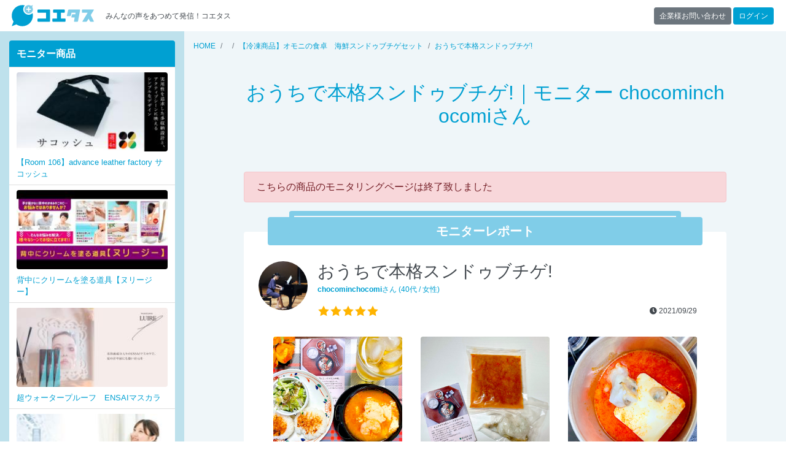

--- FILE ---
content_type: text/html; charset=UTF-8
request_url: https://coetas.jp/fp/d1b/voice/_5791952
body_size: 11406
content:
<!DOCTYPE html>
<html lang="ja">
<head>
<meta charset="UTF-8">
<meta name="viewport" content="width=device-width, initial-scale=1, shrink-to-fit=no">
<title>おうちで本格スンドゥブチゲ!｜プロモーションページ【提供コエタス】</title>
<!-- Global site tag (gtag.js) - Google Analytics -->
<script async src="https://www.googletagmanager.com/gtag/js?id=UA-135031253-1"></script>
<script>window.dataLayer=window.dataLayer||[];function gtag(){dataLayer.push(arguments);}gtag('js',new Date());gtag('config','UA-135031253-1');</script>
<meta name="author" content="株式会社リジョイスパートナーズ">
<link rel="icon" type="image/x-icon" href="/user_data/packages/custom/img/favicon.ico">
<link rel="apple-touch-icon" sizes="180x180" href="/user_data/packages/custom/img/apple-touch-icon-180x180.png">
<link rel="stylesheet" type="text/css" href="/user_data/packages/custom/css/fontawesome/css/all.min.css">
<link rel="stylesheet" type="text/css" href="/user_data/packages/custom/css/common.css">
<link rel="stylesheet" type="text/css" href="/user_data/packages/custom/css/styles.css">
<link rel="alternate" type="application/rss+xml" title="RSS" href="https://coetas.jp/rss/">
<script src="/js/eccube.js"></script>
<script src="/user_data/packages/custom/js/bootstrap.bundle.min.js"></script>
<script src="/user_data/packages/custom/js/functions.js"></script>
<script type="text/javascript">/*<![CDATA[*/

$(document).on("hidden.bs.modal",".modal",function(){var h=location.href,u=(h.match(/game/))?h.replace(/\?.*$/,""):h;location.href=u});
/*]]>*/</script>
<link rel="canonical" href="https://coetas.jp/fp/d1b/voice/5791952"><script src="https://www.cross-a.net/act/afrolp.js"></script>
<script data-ad-client="ca-pub-8852951385856936" async src="https://pagead2.googlesyndication.com/pagead/js/adsbygoogle.js"></script>
</head>
<body class="LC_Page_Products_Detail" itemscope itemtype="http://schema.org/WebPage"><div id="site" class="site"><header id="intro" class="navbar navbar-expand-md sticky-top" role="banner"><a href="https://coetas.jp/" class="navbar-brand">【商品モニター募集中】みんなの声をあつめて発信!コエタス</a><span class="navbar-text mr-auto">みんなの声をあつめて発信！コエタス</span><div><a href="/contact/company.php" class="btn btn-sm btn-secondary">企業様お問い合わせ</a>&nbsp;<a href="/mypage/" class="btn btn-sm btn-primary mr-1">ログイン</a></div><div id="global" class="drawer drawer-right"><div class="block block-login"><p><a href="/mypage/" class="btn btn-block btn-light"><i class="fas fa-sign-in-alt"></i>&nbsp;ログイン</a></p><p><a href="/abouts/" class="banner banner-1"><img src="/user_data/packages/custom/img/block/bn_guide.png" alt="ご利用ガイド"></a></p><p><a href="/review/" class="banner banner-2"><img src="/user_data/packages/custom/img/block/bn_review.png" alt="レビュー"></a></p><p><a href="http://magazine.voicenote.jp" target="_blank" rel="nofollow" class="banner banner-3"><img src="/user_data/packages/custom/img/block/bn_vnm.png" alt="ボイスノートマガジン"></a></p><p><a href="https://www.voicenote.jp" target="_blank" rel="nofollow" class="banner banner-4"><img src="/user_data/packages/custom/img/block/bn_vn.png" alt="ボイスノート"></a></p><nav class="nav flex-column"><a class="nav-link d-flex justify-content-between align-items-center" data-toggle="collapse" href="#categories" role="button" aria-expanded="true" aria-controls="categories">カテゴリ<i class="fas fa-caret-down"></i></a><div id="categories" class="collapse show"><a href="/products/list.php" class="nav-link d-flex justify-content-between align-items-center"><i class="fas fa-angle-left fa-fw"></i>すべて</a><a href="/products/list.php?select=1" class="nav-link d-flex justify-content-between align-items-center"><i class="fas fa-angle-left fa-fw"></i>新着</a><a href="/products/list.php?select=2" class="nav-link d-flex justify-content-between align-items-center"><i class="fas fa-angle-left fa-fw"></i>応募締切間近</a><a href="/products/list.php?select=3" class="nav-link d-flex justify-content-between align-items-center"><i class="fas fa-angle-left fa-fw"></i>応募済み</a><a href="/products/list.php?category_id=8" class="nav-link d-flex justify-content-between align-items-center"><i class="fas fa-angle-left fa-fw"></i>食品・飲料</a><a href="/products/list.php?category_id=9" class="nav-link d-flex justify-content-between align-items-center"><i class="fas fa-angle-left fa-fw"></i>ファッション</a><a href="/products/list.php?category_id=10" class="nav-link d-flex justify-content-between align-items-center"><i class="fas fa-angle-left fa-fw"></i>美容・化粧品</a><a href="/products/list.php?category_id=25" class="nav-link d-flex justify-content-between align-items-center"><i class="fas fa-angle-left fa-fw"></i>健康食品・用品</a><a href="/products/list.php?category_id=11" class="nav-link d-flex justify-content-between align-items-center"><i class="fas fa-angle-left fa-fw"></i>インテリア・雑貨</a><a href="/products/list.php?category_id=19" class="nav-link d-flex justify-content-between align-items-center"><i class="fas fa-angle-left fa-fw"></i>ブログ紹介</a><a href="/products/list.php?category_id=20" class="nav-link d-flex justify-content-between align-items-center"><i class="fas fa-angle-left fa-fw"></i>アプリ紹介</a><a href="/products/list.php?category_id=21" class="nav-link d-flex justify-content-between align-items-center"><i class="fas fa-angle-left fa-fw"></i>インスタグラム</a><a href="/products/list.php?category_id=22" class="nav-link d-flex justify-content-between align-items-center"><i class="fas fa-angle-left fa-fw"></i>ブロガー限定</a><a href="/products/list.php?category_id=23" class="nav-link d-flex justify-content-between align-items-center"><i class="fas fa-angle-left fa-fw"></i>新ブログ紹介</a><a href="/products/list.php?category_id=24" class="nav-link d-flex justify-content-between align-items-center"><i class="fas fa-angle-left fa-fw"></i>ミステリーショッパー・覆面調査</a><a href="/products/list.php?category_id=26" class="nav-link d-flex justify-content-between align-items-center"><i class="fas fa-angle-left fa-fw"></i>モニター未経験者限定キャンペーン</a><a href="/products/list.php?category_id=27" class="nav-link d-flex justify-content-between align-items-center"><i class="fas fa-angle-left fa-fw"></i>購入キャンペーン</a></div><a href="/abouts/" class="nav-link">ご利用ガイド</a><a href="/user_data/monitor-flow.php" class="nav-link">モニター応募の流れ</a><a href="/review/" class="nav-link">モニターレビュー</a><a href="/guide/faq.php" class="nav-link">よくある質問</a></nav></div><div class="card block block-news"><div class="card-header"><h3 class="card-title">お知らせ</h3></div><ul class="list-group list-group-flush"><li class="list-group-item"><a href="/news/detail.php?news_id=146" class="d-block">Instagram投稿時のハッシュタグ掲載数について</a><small>2025/12/23</small></li><li class="list-group-item"><a href="/news/detail.php?news_id=145" class="d-block">年末年始休業のお知らせ</a><small>2025/12/12</small></li><li class="list-group-item"><a href="/news/detail.php?news_id=133" class="d-block">会員情報確認のお願い</a><small>2025/09/11</small></li><li class="list-group-item"><a href="/news/detail.php?news_id=130" class="d-block">【コエタス攻略のコツ】応募コメント編</a><small>2025/09/11</small></li><li class="list-group-item"><a href="/news/detail.php?news_id=129" class="d-block">【コエタス攻略のコツ】プロフィール設定編</a><small>2025/09/11</small></li><li class="list-group-item"><a href="/news/" class="btn btn-sm btn-block btn-primary">過去のお知らせ&nbsp;<i class="fas fa-angle-right"></i></a></li></ul></div></div></header><div id="content" class="site-content"><div id="content-above" class="site-content-above"><div class="block block-client-sm fixed-top" style="top:51px"><a href="#client" class="drawer-link" data-toggle="drawer"><i class="fas fa-bars"></i></a><a href="/fp//"><div class="avatar"></div>&nbsp;<strong></strong></a></div><div id="client" class="drawer"></div><style type="text/css"><!--.site-content-above+.container-fluid {padding-top: 45px;}.sidebar {display: none;}@media (min-width:768px) {.site-content-above+.container-fluid {padding-top: 0;}.sidebar {display: block;}}--></style><script type="text/javascript">/*<![CDATA[*/
$(window).on('load resize', function() {
	var w = $(window).width() * 1.05,
		e = $("#client"),
		s = $("#left").html();
	if (w < 768) {
		$(e).empty();
		$(e).html(s);
	} else {
		$(e).empty();
	}
});
/*]]>*/</script></div><div class="container-fluid"><div class="row theme-side-left"><div id="main" class="main-content" role="main"><!-- ▼メイン --><nav aria-label="breadcrumb"><ol itemscope itemtype="http://schema.org/BreadcrumbList" class="breadcrumb"><li itemprop="itemListElement" itemscope itemtype="http://schema.org/ListItem" class="breadcrumb-item"><a itemscope itemtype="http://schema.org/Thing" itemprop="item" href="https://coetas.jp/"><span itemprop="name">HOME</span><meta itemprop="position" content="1"></a></li><li itemprop="itemListElement" itemscope itemtype="http://schema.org/ListItem" class="breadcrumb-item"><a itemscope itemtype="http://schema.org/Thing" itemprop="item" href="/fp//"><span itemprop="name"></span><meta itemprop="position" content="2"></a></li><li itemprop="itemListElement" itemscope itemtype="http://schema.org/ListItem" class="breadcrumb-item"><a itemscope itemtype="http://schema.org/Thing" itemprop="item" href="/fp//review/6107"><span itemprop="name">【冷凍商品】オモニの食卓　海鮮スンドゥブチゲセット</span><meta itemprop="position" content="3"></a></li><li itemprop="itemListElement" itemscope itemtype="http://schema.org/ListItem" class="breadcrumb-item active"><a itemscope itemtype="http://schema.org/Thing" itemprop="item" href="/fp//voice/5791952"><span itemprop="name">おうちで本格スンドゥブチゲ!</span><meta itemprop="position" content="4"></a></li></ol></nav><div class="row justify-content-xl-center"><div class="col-xl-10"><section class="section"><header class="section-header"><h1 class="section-title text-primary text-center">おうちで本格スンドゥブチゲ!｜モニター chocominchocomiさん</h1></header><p>&nbsp;</p><div class="mb-5"><div class="alert alert-danger" role="alert">こちらの商品のモニタリングページは終了致しました<br></div></div><div class="card review"><div class="card-header">モニターレポート</div><div class="card-body"><div class="review-summary"><span class="avatar" style="background-image:url(/upload/save_image/10051101_5f7a7e83906ef1601863299.jpg)"></span><h2 class="review-title">おうちで本格スンドゥブチゲ!</h2><p class="small"><a href="/review/chocominchocomi/"><strong>chocominchocomi</strong>さん&nbsp;(40代&nbsp;/&nbsp;女性)</a></p><div class="d-flex justify-content-between align-items-center"><span class="rating rating-50"></span><small><i class="fas fa-clock"></i>&nbsp;2021/09/29</small></div></div><div class="row mb-3 thumbnails"><div class="col"><a href="/upload/save_image/09291833_615432ea7c2bf.jpg" class="thumbnail" style="background-image:url(/upload/save_image/09291833_615432ea7c2bf.jpg)"></a></div><div class="col"><a href="/upload/save_image/09291833_6154330600a5b.jpg" class="thumbnail" style="background-image:url(/upload/save_image/09291833_6154330600a5b.jpg)"></a></div><div class="col"><a href="/upload/save_image/09291834_6154331cac52f.jpg" class="thumbnail" style="background-image:url(/upload/save_image/09291834_6154331cac52f.jpg)"></a></div></div><p>株式会社第一物産さんの「オモニの食卓 海鮮スンドゥブチゲセット1人前」(スープ205g+海鮮75g 税込600円)を使った私のランチ!<br />
<br />
スンドゥブチゲ大好きで自分で作ることもあるのですが、なにせ純日本人(多分)なのでいつも自己流です。<br />
今回はお取り寄せで本格スンドゥブチゲをおうちで楽しめるセットです。<br />
<br />
1人前が冷凍で届きます。入っているのはスープと海鮮食材。<br />
基本的な具材はすでに付いているので、自分で用意するのは絹ごし豆腐と卵だけ!<br />
他、入れたいものがあればご自由にどうぞというスタイルです。<br />
<br />
作り方はありがたいことに自分一人だけのランチでも面倒臭いと思わない程度の工程でした。<br />
あらかじめ冷蔵庫で解凍したスンドゥブチゲセットとお好きな具材を鍋で加熱するだけです!<br />
<br />
スープが煮立ったら海鮮食材とお豆腐を入れ、再度煮立ったら完成!<br />
最後に溶き卵を回し入れ、ごま油を適量かけてみました。<br />
黄身だけ入れるのも惹かれたが卵白残るとややこしいという理由で…<br />
最初量少なめかなーと思っていたのですが、基本的な具材を入れていったら結構大量になって用意した食器に納まらない事態に!<br />
どんぶりレベルの食器を推奨します。<br />
<br />
基本的な食材だけでも結構具沢山!見えてるのはほとんど豆腐と溶き卵ですが。<br />
海鮮食材はえび・いか・あさりがたっぷり入っています。<br />
えびの弾力がぷりっぷりですごかったです。いかはとってもやわらかく、あさりはジューシーで具材のクオリティがとても良いと感じました。<br />
スープは見た目に反して辛すぎずとっても優しいお味!染みる味です。<br />
特製ヤンニョムと魚介のだしがしっかり出ていて、奥深い味わいです。<br />
<br />
さて、そこに美味しいスープがある限り米を投入したくなるのが人間というものです。<br />
ということで、早速白飯をドボン!<br />
味噌を塗った焼きおにぎりと一緒に食べていたので、ちょっとおこげご飯が浸ってる感覚。<br />
激ウマでした。<br />
チーズを散らしてリゾット風にするのもおすすめみたいです。<br />
<br />
そろそろ涼しく感じる日が増えてきたので、スンドゥブチゲ日和も増えそうです。<br />
1人の時でも温まる美味しいお食事をしたい時に食べたいです!</p><div class="review-product"><h3 class="review-product-header">このモニターレポートの商品はこちら</h3><div class="review-product-content"><img src="/upload/save_image/07211612_60f7c8f2375dd.jpg" class="review-product-image"><div class="review-product-body"><p class="review-product-name text-center">【冷凍商品】オモニの食卓　海鮮スンドゥブチゲセット</p></div></div></div></div></div><script src="/user_data/packages/custom/js/jquery.colorbox-min.js"></script><script>
$(function() {
	$('.thumbnail').colorbox({maxWidth:"90%", maxHeight:"90%"});
});
</script></section><section class="section"><h2>同じ商品のモニターレポート</h2><div class="card-deck reviews"><div class="card"><div class="card-header"><h2 class="card-title"><a href="/fp/d1b/voice/5792457">海鮮たっぷりチゲ</a></h2><div class="d-flex justify-content-between align-items-center"><span class="rating rating-40"></span><small><i class="fas fa-clock"></i>&nbsp;2021/10/08</small></div></div><a href="/fp/d1b/voice/5792457" class="card-img" style="background-image:url(/upload/save_image/10051919_615c26b330776.jpg)"></a><div class="card-body"><div class="comment"><div class="comment-header small"><span class="avatar" style="background-image:url(/upload/save_image/05171604_60a215766f80c1621235062.jpg)"></span><span><a href="/review/mimitarouroom/"><strong>みみ</strong>さん</a></span></div><div class="comment-body"><p class="small">発酵した白菜キムチで作る昔ながらのオモニのチゲ。
オモニの食卓　海鮮スンドゥブチゲセット

本格...</p></div></div></div><div class="card-footer"><p><strong>【冷凍商品】オモニの食卓　海鮮スンドゥブチゲセット</strong></p><br><p class="small"><span class="small"><a href="/review/list.php?tag=お取り寄せグルメ" class="tag">お取り寄せグルメ</a></span>&nbsp;<span class="small"><a href="/review/list.php?tag=海鮮スンドゥブ" class="tag">海鮮スンドゥブ</a></span>&nbsp;<span class="small"><a href="/review/list.php?tag=韓国料理" class="tag">韓国料理</a></span></p><p class="text-right small"><a href="/fp/d1b/">株式会社第一物産</a></p></div></div><style>.tag {display: inline-block;margin: 0 .1em .3em 0;padding: .3em;line-height: 1;text-decoration: none;color: #00a0d2;background-color: #fff;border: 1px solid #00a0d2;border-radius: 2em;}.tag:before {content: "#";}.tag:hover {background-color: #00a0d2;color: #fff;transition: .3s;text-decoration: none;}</style><div class="card"><div class="card-header"><h2 class="card-title"><a href="/fp/d1b/voice/5792436">海鮮スンドゥブチゲ</a></h2><div class="d-flex justify-content-between align-items-center"><span class="rating rating-50"></span><small><i class="fas fa-clock"></i>&nbsp;2021/10/06</small></div></div><a href="/fp/d1b/voice/5792436" class="card-img" style="background-image:url(/upload/save_image/10051432_615be358bc98f.jpg)"></a><div class="card-body"><div class="comment"><div class="comment-header small"><span class="avatar" style="background-image:url(/upload/save_image/01210921_61e9fc72f3ada1642724466.jpg)"></span><span><a href="/review/ka88755/"><strong>ルル</strong>さん</a></span></div><div class="comment-body"><p class="small">オモニの食卓様より、海鮮スンドゥブチゲをいただきました!

海鮮とスープが冷凍で届くので、あとは豆...</p></div></div></div><div class="card-footer"><p><strong>【冷凍商品】オモニの食卓　海鮮スンドゥブチゲセット</strong></p><br><p class="small"><span class="small"><a href="/review/list.php?tag=お取り寄せグルメ" class="tag">お取り寄せグルメ</a></span>&nbsp;<span class="small"><a href="/review/list.php?tag=海鮮スンドゥブ" class="tag">海鮮スンドゥブ</a></span>&nbsp;<span class="small"><a href="/review/list.php?tag=韓国料理" class="tag">韓国料理</a></span></p><p class="text-right small"><a href="/fp/d1b/">株式会社第一物産</a></p></div></div><style>.tag {display: inline-block;margin: 0 .1em .3em 0;padding: .3em;line-height: 1;text-decoration: none;color: #00a0d2;background-color: #fff;border: 1px solid #00a0d2;border-radius: 2em;}.tag:before {content: "#";}.tag:hover {background-color: #00a0d2;color: #fff;transition: .3s;text-decoration: none;}</style><div class="card"><div class="card-header"><h2 class="card-title"><a href="/fp/d1b/voice/5792223">おうちで簡単♪セットで手軽に海鮮スンドゥブチゲ</a></h2><div class="d-flex justify-content-between align-items-center"><span class="rating rating-50"></span><small><i class="fas fa-clock"></i>&nbsp;2021/10/05</small></div></div><a href="/fp/d1b/voice/5792223" class="card-img" style="background-image:url(/upload/save_image/10031024_6159066b77d5d.jpg)"></a><div class="card-body"><div class="comment"><div class="comment-header small"><span class="avatar" style="background-image:url(/upload/save_image/05221607_5ec77a2fd084b1590131247.jpg)"></span><span><a href="/review/shufurepo/"><strong>しゅふれぽ</strong>さん</a></span></div><div class="comment-body"><p class="small">こちらは、おうちで簡単に本格「海鮮スンドゥブチゲ」が、豆腐一丁と温めるだけで手軽に味わえるセット...</p></div></div></div><div class="card-footer"><p><strong>【冷凍商品】オモニの食卓　海鮮スンドゥブチゲセット</strong></p><br><p class="small"><span class="small"><a href="/review/list.php?tag=お取り寄せグルメ" class="tag">お取り寄せグルメ</a></span>&nbsp;<span class="small"><a href="/review/list.php?tag=海鮮スンドゥブ" class="tag">海鮮スンドゥブ</a></span>&nbsp;<span class="small"><a href="/review/list.php?tag=韓国料理" class="tag">韓国料理</a></span></p><p class="text-right small"><a href="/fp/d1b/">株式会社第一物産</a></p></div></div><style>.tag {display: inline-block;margin: 0 .1em .3em 0;padding: .3em;line-height: 1;text-decoration: none;color: #00a0d2;background-color: #fff;border: 1px solid #00a0d2;border-radius: 2em;}.tag:before {content: "#";}.tag:hover {background-color: #00a0d2;color: #fff;transition: .3s;text-decoration: none;}</style><div class="card"><div class="card-header"><h2 class="card-title"><a href="/fp/d1b/voice/5792159">お手軽!!</a></h2><div class="d-flex justify-content-between align-items-center"><span class="rating rating-50"></span><small><i class="fas fa-clock"></i>&nbsp;2021/10/05</small></div></div><a href="/fp/d1b/voice/5792159" class="card-img" style="background-image:url(/upload/save_image/10021356_6157e676dcae4.jpg)"></a><div class="card-body"><div class="comment"><div class="comment-header small"><span class="avatar" style="background-image:url(/upload/save_image/10232232_5db05680dbc691571837568.jpg)"></span><span><a href="/review/a.ruu.diet/"><strong>りゅうママ</strong>さん</a></span></div><div class="comment-body"><p class="small">お鍋にいれて温めるだけで本格的なスンドゥブチゲセットが自宅で食べられます!
地味にめんどくさい水を...</p></div></div></div><div class="card-footer"><p><strong>【冷凍商品】オモニの食卓　海鮮スンドゥブチゲセット</strong></p><br><p class="small"><span class="small"><a href="/review/list.php?tag=お取り寄せグルメ" class="tag">お取り寄せグルメ</a></span>&nbsp;<span class="small"><a href="/review/list.php?tag=海鮮スンドゥブ" class="tag">海鮮スンドゥブ</a></span>&nbsp;<span class="small"><a href="/review/list.php?tag=韓国料理" class="tag">韓国料理</a></span></p><p class="text-right small"><a href="/fp/d1b/">株式会社第一物産</a></p></div></div><style>.tag {display: inline-block;margin: 0 .1em .3em 0;padding: .3em;line-height: 1;text-decoration: none;color: #00a0d2;background-color: #fff;border: 1px solid #00a0d2;border-radius: 2em;}.tag:before {content: "#";}.tag:hover {background-color: #00a0d2;color: #fff;transition: .3s;text-decoration: none;}</style><div class="card"><div class="card-header"><h2 class="card-title"><a href="/fp/d1b/voice/5791662">辛さ控えめ、海鮮のお出汁が効いたスンドゥブチゲ</a></h2><div class="d-flex justify-content-between align-items-center"><span class="rating rating-50"></span><small><i class="fas fa-clock"></i>&nbsp;2021/09/28</small></div></div><a href="/fp/d1b/voice/5791662" class="card-img" style="background-image:url(/upload/save_image/09261012_614fc916937f6.jpg)"></a><div class="card-body"><div class="comment"><div class="comment-header small"><span class="avatar" style="background-image:url(/upload/save_image/07132246_60ed993db09121626183997.jpg)"></span><span><a href="/review/nijinohaha/"><strong>nijinohaha</strong>さん</a></span></div><div class="comment-body"><p class="small">オモニの食卓
海鮮スンドゥブチゲセット?

スープと海鮮具材のセットです。
お豆腐を用意するだけで...</p></div></div></div><div class="card-footer"><p><strong>【冷凍商品】オモニの食卓　海鮮スンドゥブチゲセット</strong></p><br><p class="small"><span class="small"><a href="/review/list.php?tag=お取り寄せグルメ" class="tag">お取り寄せグルメ</a></span>&nbsp;<span class="small"><a href="/review/list.php?tag=海鮮スンドゥブ" class="tag">海鮮スンドゥブ</a></span>&nbsp;<span class="small"><a href="/review/list.php?tag=韓国料理" class="tag">韓国料理</a></span></p><p class="text-right small"><a href="/fp/d1b/">株式会社第一物産</a></p></div></div><style>.tag {display: inline-block;margin: 0 .1em .3em 0;padding: .3em;line-height: 1;text-decoration: none;color: #00a0d2;background-color: #fff;border: 1px solid #00a0d2;border-radius: 2em;}.tag:before {content: "#";}.tag:hover {background-color: #00a0d2;color: #fff;transition: .3s;text-decoration: none;}</style><div class="card"><div class="card-header"><h2 class="card-title"><a href="/fp/d1b/voice/5791787">お家で手軽に本格海鮮スンドゥブチゲが楽しめる♪</a></h2><div class="d-flex justify-content-between align-items-center"><span class="rating rating-50"></span><small><i class="fas fa-clock"></i>&nbsp;2021/09/28</small></div></div><a href="/fp/d1b/voice/5791787" class="card-img" style="background-image:url(/upload/save_image/09272230_6151c7929a1b3.jpg)"></a><div class="card-body"><div class="comment"><div class="comment-header small"><span class="avatar" style="background-image:url(/upload/save_image/04202334_607ee689c5d341618929289.jpg)"></span><span><a href="/review/sakuraya-review/"><strong>桜</strong>さん</a></span></div><div class="comment-body"><p class="small">魚介の旨みたっぷりの海鮮スンドゥブチゲが作れるセットです。

エビ、イカ、アサリといった豪華な海...</p></div></div></div><div class="card-footer"><p><strong>【冷凍商品】オモニの食卓　海鮮スンドゥブチゲセット</strong></p><br><p class="small"><span class="small"><a href="/review/list.php?tag=お取り寄せグルメ" class="tag">お取り寄せグルメ</a></span>&nbsp;<span class="small"><a href="/review/list.php?tag=海鮮スンドゥブ" class="tag">海鮮スンドゥブ</a></span>&nbsp;<span class="small"><a href="/review/list.php?tag=韓国料理" class="tag">韓国料理</a></span></p><p class="text-right small"><a href="/fp/d1b/">株式会社第一物産</a></p></div></div><style>.tag {display: inline-block;margin: 0 .1em .3em 0;padding: .3em;line-height: 1;text-decoration: none;color: #00a0d2;background-color: #fff;border: 1px solid #00a0d2;border-radius: 2em;}.tag:before {content: "#";}.tag:hover {background-color: #00a0d2;color: #fff;transition: .3s;text-decoration: none;}</style><div class="card"><div class="card-header"><h2 class="card-title"><a href="/fp/d1b/voice/5791699">辛うまでアレンジも自在。</a></h2><div class="d-flex justify-content-between align-items-center"><span class="rating rating-50"></span><small><i class="fas fa-clock"></i>&nbsp;2021/09/28</small></div></div><a href="/fp/d1b/voice/5791699" class="card-img" style="background-image:url(/upload/save_image/09262201_61506f164cd8c.jpg)"></a><div class="card-body"><div class="comment"><div class="comment-header small"><span class="avatar" style="background-image:url(/upload/save_image/04171721_5e996726ba6941587111718.jpg)"></span><span><a href="/review/yukimascook/"><strong>yuki</strong>さん</a></span></div><div class="comment-body"><p class="small">第一食品さんの「オモニの食卓　海鮮スンドゥブチゲセット」をお試しさせていただきました。
特製ヤン...</p></div></div></div><div class="card-footer"><p><strong>【冷凍商品】オモニの食卓　海鮮スンドゥブチゲセット</strong></p><br><p class="small"><span class="small"><a href="/review/list.php?tag=お取り寄せグルメ" class="tag">お取り寄せグルメ</a></span>&nbsp;<span class="small"><a href="/review/list.php?tag=海鮮スンドゥブ" class="tag">海鮮スンドゥブ</a></span>&nbsp;<span class="small"><a href="/review/list.php?tag=韓国料理" class="tag">韓国料理</a></span></p><p class="text-right small"><a href="/fp/d1b/">株式会社第一物産</a></p></div></div><style>.tag {display: inline-block;margin: 0 .1em .3em 0;padding: .3em;line-height: 1;text-decoration: none;color: #00a0d2;background-color: #fff;border: 1px solid #00a0d2;border-radius: 2em;}.tag:before {content: "#";}.tag:hover {background-color: #00a0d2;color: #fff;transition: .3s;text-decoration: none;}</style><div class="card"><div class="card-header"><h2 class="card-title"><a href="/fp/d1b/voice/5791587">【冷凍商品】オモニの食卓　海鮮スンドゥブチゲセット</a></h2><div class="d-flex justify-content-between align-items-center"><span class="rating rating-50"></span><small><i class="fas fa-clock"></i>&nbsp;2021/09/28</small></div></div><a href="/fp/d1b/voice/5791587" class="card-img" style="background-image:url(/upload/save_image/09250911_614e692a66b97.jpg)"></a><div class="card-body"><div class="comment"><div class="comment-header small"><span class="avatar" style="background-image:url(/upload/save_image/12090653_61b1296ac18aa1639000426.jpg)"></span><span><a href="/review/makki1201/"><strong>梨花(*´°`*)♡</strong>さん</a></span></div><div class="comment-body"><p class="small">・
*
・
【冷凍商品】オモニの食卓　海鮮スンドゥブチゲセット

母から娘へ伝わる秘伝のレシピで作...</p></div></div></div><div class="card-footer"><p><strong>【冷凍商品】オモニの食卓　海鮮スンドゥブチゲセット</strong></p><br><p class="small"><span class="small"><a href="/review/list.php?tag=お取り寄せグルメ" class="tag">お取り寄せグルメ</a></span>&nbsp;<span class="small"><a href="/review/list.php?tag=海鮮スンドゥブ" class="tag">海鮮スンドゥブ</a></span>&nbsp;<span class="small"><a href="/review/list.php?tag=韓国料理" class="tag">韓国料理</a></span></p><p class="text-right small"><a href="/fp/d1b/">株式会社第一物産</a></p></div></div><style>.tag {display: inline-block;margin: 0 .1em .3em 0;padding: .3em;line-height: 1;text-decoration: none;color: #00a0d2;background-color: #fff;border: 1px solid #00a0d2;border-radius: 2em;}.tag:before {content: "#";}.tag:hover {background-color: #00a0d2;color: #fff;transition: .3s;text-decoration: none;}</style><div class="card"><div class="card-header"><h2 class="card-title"><a href="/fp/d1b/voice/5791560">オモニの食卓 海鮮スンドゥブチゲセット★</a></h2><div class="d-flex justify-content-between align-items-center"><span class="rating rating-50"></span><small><i class="fas fa-clock"></i>&nbsp;2021/09/28</small></div></div><a href="/fp/d1b/voice/5791560" class="card-img" style="background-image:url(/upload/save_image/09242102_614dbe53b2ab7.jpg)"></a><div class="card-body"><div class="comment"><div class="comment-header small"><span class="avatar" style="background-image:url(/upload/save_image/09051316_5d708c35eaf811567657013.jpg)"></span><span><a href="/review/ilovemonvuran/"><strong>かざね</strong>さん</a></span></div><div class="comment-body"><p class="small">株式会社第一物産さんの&#039;オモニの食卓 海鮮スンドゥブチゲセット&#039;で、美味しいチゲをいただきました!
...</p></div></div></div><div class="card-footer"><p><strong>【冷凍商品】オモニの食卓　海鮮スンドゥブチゲセット</strong></p><br><p class="small"><span class="small"><a href="/review/list.php?tag=お取り寄せグルメ" class="tag">お取り寄せグルメ</a></span>&nbsp;<span class="small"><a href="/review/list.php?tag=海鮮スンドゥブ" class="tag">海鮮スンドゥブ</a></span>&nbsp;<span class="small"><a href="/review/list.php?tag=韓国料理" class="tag">韓国料理</a></span></p><p class="text-right small"><a href="/fp/d1b/">株式会社第一物産</a></p></div></div><style>.tag {display: inline-block;margin: 0 .1em .3em 0;padding: .3em;line-height: 1;text-decoration: none;color: #00a0d2;background-color: #fff;border: 1px solid #00a0d2;border-radius: 2em;}.tag:before {content: "#";}.tag:hover {background-color: #00a0d2;color: #fff;transition: .3s;text-decoration: none;}</style><div class="card"><div class="card-header"><h2 class="card-title"><a href="/fp/d1b/voice/5791595">おうちで手軽に本格海鮮スンドゥブチゲ</a></h2><div class="d-flex justify-content-between align-items-center"><span class="rating rating-50"></span><small><i class="fas fa-clock"></i>&nbsp;2021/09/28</small></div></div><a href="/fp/d1b/voice/5791595" class="card-img" style="background-image:url(/upload/save_image/09251033_614e7c5c5ca6f.jpg)"></a><div class="card-body"><div class="comment"><div class="comment-header small"><span class="avatar" style="background-image:url(/upload/save_image/04091008_606fa9271eb161617930535.jpg)"></span><span><strong>きろ</strong>さん</span></div><div class="comment-body"><p class="small">今回は第一物産さんの「オモニの食卓 海鮮スンドゥブチゲセット」を使ったお鍋をいただきました。

こ...</p></div></div></div><div class="card-footer"><p><strong>【冷凍商品】オモニの食卓　海鮮スンドゥブチゲセット</strong></p><br><p class="small"><span class="small"><a href="/review/list.php?tag=お取り寄せグルメ" class="tag">お取り寄せグルメ</a></span>&nbsp;<span class="small"><a href="/review/list.php?tag=海鮮スンドゥブ" class="tag">海鮮スンドゥブ</a></span>&nbsp;<span class="small"><a href="/review/list.php?tag=韓国料理" class="tag">韓国料理</a></span></p><p class="text-right small"><a href="/fp/d1b/">株式会社第一物産</a></p></div></div><style>.tag {display: inline-block;margin: 0 .1em .3em 0;padding: .3em;line-height: 1;text-decoration: none;color: #00a0d2;background-color: #fff;border: 1px solid #00a0d2;border-radius: 2em;}.tag:before {content: "#";}.tag:hover {background-color: #00a0d2;color: #fff;transition: .3s;text-decoration: none;}</style><div class="card"><div class="card-header"><h2 class="card-title"><a href="/fp/d1b/voice/5791269">本場韓国、オモニの味! 海鮮スンドゥブチゲセット</a></h2><div class="d-flex justify-content-between align-items-center"><span class="rating rating-50"></span><small><i class="fas fa-clock"></i>&nbsp;2021/09/28</small></div></div><a href="/fp/d1b/voice/5791269" class="card-img" style="background-image:url(/upload/save_image/09211439_6149701e5be5b.jpg)"></a><div class="card-body"><div class="comment"><div class="comment-header small"><span class="avatar" style="background-image:url(/upload/save_image/10191547_616e69f46a9b61634626036.jpg)"></span><span><a href="/review/miniachi/"><strong>achi</strong>さん</a></span></div><div class="comment-body"><p class="small">母から娘へ伝わる秘伝のレシピで作られた
【 海鮮スンドゥブチゲセット 】
冷凍便で届くその中身は
...</p></div></div></div><div class="card-footer"><p><strong>【冷凍商品】オモニの食卓　海鮮スンドゥブチゲセット</strong></p><br><p class="small"><span class="small"><a href="/review/list.php?tag=お取り寄せグルメ" class="tag">お取り寄せグルメ</a></span>&nbsp;<span class="small"><a href="/review/list.php?tag=海鮮スンドゥブ" class="tag">海鮮スンドゥブ</a></span>&nbsp;<span class="small"><a href="/review/list.php?tag=韓国料理" class="tag">韓国料理</a></span></p><p class="text-right small"><a href="/fp/d1b/">株式会社第一物産</a></p></div></div><style>.tag {display: inline-block;margin: 0 .1em .3em 0;padding: .3em;line-height: 1;text-decoration: none;color: #00a0d2;background-color: #fff;border: 1px solid #00a0d2;border-radius: 2em;}.tag:before {content: "#";}.tag:hover {background-color: #00a0d2;color: #fff;transition: .3s;text-decoration: none;}</style><div class="card"><div class="card-header"><h2 class="card-title"><a href="/fp/d1b/voice/5791010">魚介の旨みがたっぷりな海鮮スンドゥブチゲ</a></h2><div class="d-flex justify-content-between align-items-center"><span class="rating rating-30"></span><small><i class="fas fa-clock"></i>&nbsp;2021/09/28</small></div></div><a href="/fp/d1b/voice/5791010" class="card-img" style="background-image:url(/upload/save_image/09180618_6145061b5d438.jpg)"></a><div class="card-body"><div class="comment"><div class="comment-header small"><span class="avatar" style="background-image:url(/upload/save_image/07251103_66a1b2707d9221721873008.jpg)"></span><span><strong>*nat*</strong>さん</span></div><div class="comment-body"><p class="small">魚介の旨みがたっぷりな、【 オモニの食卓　海鮮スンドゥブチゲセット 】を体験させていただきました?✨...</p></div></div></div><div class="card-footer"><p><strong>【冷凍商品】オモニの食卓　海鮮スンドゥブチゲセット</strong></p><br><p class="small"><span class="small"><a href="/review/list.php?tag=お取り寄せグルメ" class="tag">お取り寄せグルメ</a></span>&nbsp;<span class="small"><a href="/review/list.php?tag=海鮮スンドゥブ" class="tag">海鮮スンドゥブ</a></span>&nbsp;<span class="small"><a href="/review/list.php?tag=韓国料理" class="tag">韓国料理</a></span></p><p class="text-right small"><a href="/fp/d1b/">株式会社第一物産</a></p></div></div><style>.tag {display: inline-block;margin: 0 .1em .3em 0;padding: .3em;line-height: 1;text-decoration: none;color: #00a0d2;background-color: #fff;border: 1px solid #00a0d2;border-radius: 2em;}.tag:before {content: "#";}.tag:hover {background-color: #00a0d2;color: #fff;transition: .3s;text-decoration: none;}</style><div class="card"><div class="card-header"><h2 class="card-title"><a href="/fp/d1b/voice/5791363">オモニの食卓　海鮮スンドゥブチゲセットお試し!</a></h2><div class="d-flex justify-content-between align-items-center"><span class="rating rating-40"></span><small><i class="fas fa-clock"></i>&nbsp;2021/09/28</small></div></div><a href="/fp/d1b/voice/5791363" class="card-img" style="background-image:url(/upload/save_image/09221547_614ad198dec7c.jpg)"></a><div class="card-body"><div class="comment"><div class="comment-header small"><span class="avatar"></span><span><a href="/review/chapiiiii/"><strong>チャッピー</strong>さん</a></span></div><div class="comment-body"><p class="small">今回はオモニの食卓　海鮮スンドゥブチゲセットをいただきました。
こちらの商品は母から娘へ伝わる秘...</p></div></div></div><div class="card-footer"><p><strong>【冷凍商品】オモニの食卓　海鮮スンドゥブチゲセット</strong></p><br><p class="small"><span class="small"><a href="/review/list.php?tag=お取り寄せグルメ" class="tag">お取り寄せグルメ</a></span>&nbsp;<span class="small"><a href="/review/list.php?tag=海鮮スンドゥブ" class="tag">海鮮スンドゥブ</a></span>&nbsp;<span class="small"><a href="/review/list.php?tag=韓国料理" class="tag">韓国料理</a></span></p><p class="text-right small"><a href="/fp/d1b/">株式会社第一物産</a></p></div></div><style>.tag {display: inline-block;margin: 0 .1em .3em 0;padding: .3em;line-height: 1;text-decoration: none;color: #00a0d2;background-color: #fff;border: 1px solid #00a0d2;border-radius: 2em;}.tag:before {content: "#";}.tag:hover {background-color: #00a0d2;color: #fff;transition: .3s;text-decoration: none;}</style><div class="card"><div class="card-header"><h2 class="card-title"><a href="/fp/d1b/voice/5790793">おうちで外食気分❤️</a></h2><div class="d-flex justify-content-between align-items-center"><span class="rating rating-50"></span><small><i class="fas fa-clock"></i>&nbsp;2021/09/15</small></div></div><a href="/fp/d1b/voice/5790793" class="card-img" style="background-image:url(/upload/save_image/09151515_61418f8def821.jpg)"></a><div class="card-body"><div class="comment"><div class="comment-header small"><span class="avatar"></span><span><strong>ゆっきぃー</strong>さん</span></div><div class="comment-body"><p class="small">
『オモニの食卓 海鮮スンドゥブチゲ』

母から娘へ伝わる秘伝のレシピで作ったオモニのチゲ。
 
...</p></div></div></div><div class="card-footer"><p><strong>【冷凍商品】オモニの食卓　海鮮スンドゥブチゲセット</strong></p><br><p class="small"><span class="small"><a href="/review/list.php?tag=お取り寄せグルメ" class="tag">お取り寄せグルメ</a></span>&nbsp;<span class="small"><a href="/review/list.php?tag=海鮮スンドゥブ" class="tag">海鮮スンドゥブ</a></span>&nbsp;<span class="small"><a href="/review/list.php?tag=韓国料理" class="tag">韓国料理</a></span></p><p class="text-right small"><a href="/fp/d1b/">株式会社第一物産</a></p></div></div><style>.tag {display: inline-block;margin: 0 .1em .3em 0;padding: .3em;line-height: 1;text-decoration: none;color: #00a0d2;background-color: #fff;border: 1px solid #00a0d2;border-radius: 2em;}.tag:before {content: "#";}.tag:hover {background-color: #00a0d2;color: #fff;transition: .3s;text-decoration: none;}</style><div class="card"><div class="card-header"><h2 class="card-title"><a href="/fp/d1b/voice/5790733">手軽で簡単!本格的海鮮スンドゥブチゲ</a></h2><div class="d-flex justify-content-between align-items-center"><span class="rating rating-50"></span><small><i class="fas fa-clock"></i>&nbsp;2021/09/14</small></div></div><a href="/fp/d1b/voice/5790733" class="card-img" style="background-image:url(/upload/save_image/09141804_614065942f399.jpg)"></a><div class="card-body"><div class="comment"><div class="comment-header small"><span class="avatar" style="background-image:url(/upload/save_image/02111326_6024b200b58771613017600.jpg)"></span><span><a href="/review/n.ame_6/"><strong>n.ame</strong>さん</a></span></div><div class="comment-body"><p class="small">オモニの食堂
海鮮スンドゥブチゲセット

冷凍便で届きました!
スープと海鮮具材が入ってます

そ...</p></div></div></div><div class="card-footer"><p><strong>【冷凍商品】オモニの食卓　海鮮スンドゥブチゲセット</strong></p><br><p class="small"><span class="small"><a href="/review/list.php?tag=お取り寄せグルメ" class="tag">お取り寄せグルメ</a></span>&nbsp;<span class="small"><a href="/review/list.php?tag=海鮮スンドゥブ" class="tag">海鮮スンドゥブ</a></span>&nbsp;<span class="small"><a href="/review/list.php?tag=韓国料理" class="tag">韓国料理</a></span></p><p class="text-right small"><a href="/fp/d1b/">株式会社第一物産</a></p></div></div><style>.tag {display: inline-block;margin: 0 .1em .3em 0;padding: .3em;line-height: 1;text-decoration: none;color: #00a0d2;background-color: #fff;border: 1px solid #00a0d2;border-radius: 2em;}.tag:before {content: "#";}.tag:hover {background-color: #00a0d2;color: #fff;transition: .3s;text-decoration: none;}</style><div class="card"><div class="card-header"><h2 class="card-title"><a href="/fp/d1b/voice/5790651">家庭でオモニの食卓を楽しめる海鮮スンドゥブチゲセット</a></h2><div class="d-flex justify-content-between align-items-center"><span class="rating rating-50"></span><small><i class="fas fa-clock"></i>&nbsp;2021/09/14</small></div></div><a href="/fp/d1b/voice/5790651" class="card-img" style="background-image:url(/upload/save_image/09132120_613f422513666.jpg)"></a><div class="card-body"><div class="comment"><div class="comment-header small"><span class="avatar" style="background-image:url(/upload/save_image/07131354_60ed1c8a01ec71626152074.jpg)"></span><span><a href="/review/azuoooazu/"><strong>あず</strong>さん</a></span></div><div class="comment-body"><p class="small">オモニの食卓　海鮮スンドゥブチゲセットのお試しでーす!　

オモニ。韓国語で【お母さん】って意味だ...</p></div></div></div><div class="card-footer"><p><strong>【冷凍商品】オモニの食卓　海鮮スンドゥブチゲセット</strong></p><br><p class="small"><span class="small"><a href="/review/list.php?tag=お取り寄せグルメ" class="tag">お取り寄せグルメ</a></span>&nbsp;<span class="small"><a href="/review/list.php?tag=海鮮スンドゥブ" class="tag">海鮮スンドゥブ</a></span>&nbsp;<span class="small"><a href="/review/list.php?tag=韓国料理" class="tag">韓国料理</a></span></p><p class="text-right small"><a href="/fp/d1b/">株式会社第一物産</a></p></div></div><style>.tag {display: inline-block;margin: 0 .1em .3em 0;padding: .3em;line-height: 1;text-decoration: none;color: #00a0d2;background-color: #fff;border: 1px solid #00a0d2;border-radius: 2em;}.tag:before {content: "#";}.tag:hover {background-color: #00a0d2;color: #fff;transition: .3s;text-decoration: none;}</style><div class="card"><div class="card-header"><h2 class="card-title"><a href="/fp/d1b/voice/5790639">キムチ専門店が1960年以来守り続ける「素材由来の発酵」でできた旨味たっぷりキムチチゲ</a></h2><div class="d-flex justify-content-between align-items-center"><span class="rating rating-50"></span><small><i class="fas fa-clock"></i>&nbsp;2021/09/14</small></div></div><a href="/fp/d1b/voice/5790639" class="card-img" style="background-image:url(/upload/save_image/09131900_613f214a479fa.jpg)"></a><div class="card-body"><div class="comment"><div class="comment-header small"><span class="avatar" style="background-image:url(/upload/save_image/10011733_6156c7d778fbc1633077207.jpg)"></span><span><a href="/review/ohoandufu/"><strong>おほあんどうふ</strong>さん</a></span></div><div class="comment-body"><p class="small">セットなので、解凍して、用意した具材と煮込むだけなのでとても手軽です。
一緒に入っていた冷凍の具...</p></div></div></div><div class="card-footer"><p><strong>【冷凍商品】オモニの食卓　海鮮スンドゥブチゲセット</strong></p><br><p class="small"><span class="small"><a href="/review/list.php?tag=お取り寄せグルメ" class="tag">お取り寄せグルメ</a></span>&nbsp;<span class="small"><a href="/review/list.php?tag=海鮮スンドゥブ" class="tag">海鮮スンドゥブ</a></span>&nbsp;<span class="small"><a href="/review/list.php?tag=韓国料理" class="tag">韓国料理</a></span></p><p class="text-right small"><a href="/fp/d1b/">株式会社第一物産</a></p></div></div><style>.tag {display: inline-block;margin: 0 .1em .3em 0;padding: .3em;line-height: 1;text-decoration: none;color: #00a0d2;background-color: #fff;border: 1px solid #00a0d2;border-radius: 2em;}.tag:before {content: "#";}.tag:hover {background-color: #00a0d2;color: #fff;transition: .3s;text-decoration: none;}</style><div class="card"><div class="card-header"><h2 class="card-title"><a href="/fp/d1b/voice/5790473">やっと見つけた!家でお店の味を楽しめる。</a></h2><div class="d-flex justify-content-between align-items-center"><span class="rating rating-50"></span><small><i class="fas fa-clock"></i>&nbsp;2021/09/14</small></div></div><a href="/fp/d1b/voice/5790473" class="card-img" style="background-image:url(/upload/save_image/09111421_613c3ce2cc4e3.jpg)"></a><div class="card-body"><div class="comment"><div class="comment-header small"><span class="avatar" style="background-image:url(/upload/save_image/10241443_63562600194831666590208.jpg)"></span><span><a href="/review/fukumimitan/"><strong>ふま</strong>さん</a></span></div><div class="comment-body"><p class="small">お家で美味しい物を食べられる瞬間って最高ですよね。
これから肌寒くなるし…キムチ鍋が食べたい!本格...</p></div></div></div><div class="card-footer"><p><strong>【冷凍商品】オモニの食卓　海鮮スンドゥブチゲセット</strong></p><br><p class="small"><span class="small"><a href="/review/list.php?tag=お取り寄せグルメ" class="tag">お取り寄せグルメ</a></span>&nbsp;<span class="small"><a href="/review/list.php?tag=海鮮スンドゥブ" class="tag">海鮮スンドゥブ</a></span>&nbsp;<span class="small"><a href="/review/list.php?tag=韓国料理" class="tag">韓国料理</a></span></p><p class="text-right small"><a href="/fp/d1b/">株式会社第一物産</a></p></div></div><style>.tag {display: inline-block;margin: 0 .1em .3em 0;padding: .3em;line-height: 1;text-decoration: none;color: #00a0d2;background-color: #fff;border: 1px solid #00a0d2;border-radius: 2em;}.tag:before {content: "#";}.tag:hover {background-color: #00a0d2;color: #fff;transition: .3s;text-decoration: none;}</style><div class="card"><div class="card-header"><h2 class="card-title"><a href="/fp/d1b/voice/5790466">冷凍庫に常備しておきたい、手軽に作れる海鮮スンドゥブチゲセット</a></h2><div class="d-flex justify-content-between align-items-center"><span class="rating rating-50"></span><small><i class="fas fa-clock"></i>&nbsp;2021/09/14</small></div></div><a href="/fp/d1b/voice/5790466" class="card-img" style="background-image:url(/upload/save_image/09111213_613c1ec224bbb.jpg)"></a><div class="card-body"><div class="comment"><div class="comment-header small"><span class="avatar" style="background-image:url(/upload/save_image/06051857_60bb4a90c60ed1622887056.jpg)"></span><span><a href="/review/55142983/"><strong>yume</strong>さん</a></span></div><div class="comment-body"><p class="small">冷凍庫にストックあると嬉しいシリーズ♥

【⠀オモニの食卓　海鮮スンドゥブチゲセット 】お試ししてみ...</p></div></div></div><div class="card-footer"><p><strong>【冷凍商品】オモニの食卓　海鮮スンドゥブチゲセット</strong></p><br><p class="small"><span class="small"><a href="/review/list.php?tag=お取り寄せグルメ" class="tag">お取り寄せグルメ</a></span>&nbsp;<span class="small"><a href="/review/list.php?tag=海鮮スンドゥブ" class="tag">海鮮スンドゥブ</a></span>&nbsp;<span class="small"><a href="/review/list.php?tag=韓国料理" class="tag">韓国料理</a></span></p><p class="text-right small"><a href="/fp/d1b/">株式会社第一物産</a></p></div></div><style>.tag {display: inline-block;margin: 0 .1em .3em 0;padding: .3em;line-height: 1;text-decoration: none;color: #00a0d2;background-color: #fff;border: 1px solid #00a0d2;border-radius: 2em;}.tag:before {content: "#";}.tag:hover {background-color: #00a0d2;color: #fff;transition: .3s;text-decoration: none;}</style><div class="card"><div class="card-header"><h2 class="card-title"><a href="/fp/d1b/voice/5790407">オモニの食卓 海鮮スンドゥブチゲセット</a></h2><div class="d-flex justify-content-between align-items-center"><span class="rating rating-40"></span><small><i class="fas fa-clock"></i>&nbsp;2021/09/10</small></div></div><a href="/fp/d1b/voice/5790407" class="card-img" style="background-image:url(/upload/save_image/09101356_613ae56db6538.jpg)"></a><div class="card-body"><div class="comment"><div class="comment-header small"><span class="avatar" style="background-image:url(/upload/save_image/05311209_60b4534d4af1f1622430541.png)"></span><span><a href="/review/bushowanko/"><strong>ぶしょわんこ</strong>さん</a></span></div><div class="comment-body"><p class="small">今回は「オモニの食卓 海鮮スンドゥブチゲセット」を食べてみました。

冷凍で届くので賞味期限が長く...</p></div></div></div><div class="card-footer"><p><strong>【冷凍商品】オモニの食卓　海鮮スンドゥブチゲセット</strong></p><br><p class="small"><span class="small"><a href="/review/list.php?tag=お取り寄せグルメ" class="tag">お取り寄せグルメ</a></span>&nbsp;<span class="small"><a href="/review/list.php?tag=海鮮スンドゥブ" class="tag">海鮮スンドゥブ</a></span>&nbsp;<span class="small"><a href="/review/list.php?tag=韓国料理" class="tag">韓国料理</a></span></p><p class="text-right small"><a href="/fp/d1b/">株式会社第一物産</a></p></div></div><style>.tag {display: inline-block;margin: 0 .1em .3em 0;padding: .3em;line-height: 1;text-decoration: none;color: #00a0d2;background-color: #fff;border: 1px solid #00a0d2;border-radius: 2em;}.tag:before {content: "#";}.tag:hover {background-color: #00a0d2;color: #fff;transition: .3s;text-decoration: none;}</style><div class="card"><div class="card-header"><h2 class="card-title"><a href="/fp/d1b/voice/5790272">オモニの食卓　海鮮スンドゥブチゲセット</a></h2><div class="d-flex justify-content-between align-items-center"><span class="rating rating-50"></span><small><i class="fas fa-clock"></i>&nbsp;2021/09/09</small></div></div><a href="/fp/d1b/voice/5790272" class="card-img" style="background-image:url(/upload/save_image/09082257_6138c16325f8d.jpg)"></a><div class="card-body"><div class="comment"><div class="comment-header small"><span class="avatar" style="background-image:url(/upload/save_image/11041531_61837e3e1f1431636007486.jpg)"></span><span><a href="/review/xaoj_v/"><strong>しゃお@コスメ大好き</strong>さん</a></span></div><div class="comment-body"><p class="small">こちらはおうちで簡単に本格「海鮮スンドゥブチゲ」が豆腐一丁と温めるだけで手軽に味わえるセットです...</p></div></div></div><div class="card-footer"><p><strong>【冷凍商品】オモニの食卓　海鮮スンドゥブチゲセット</strong></p><br><p class="small"><span class="small"><a href="/review/list.php?tag=お取り寄せグルメ" class="tag">お取り寄せグルメ</a></span>&nbsp;<span class="small"><a href="/review/list.php?tag=海鮮スンドゥブ" class="tag">海鮮スンドゥブ</a></span>&nbsp;<span class="small"><a href="/review/list.php?tag=韓国料理" class="tag">韓国料理</a></span></p><p class="text-right small"><a href="/fp/d1b/">株式会社第一物産</a></p></div></div><style>.tag {display: inline-block;margin: 0 .1em .3em 0;padding: .3em;line-height: 1;text-decoration: none;color: #00a0d2;background-color: #fff;border: 1px solid #00a0d2;border-radius: 2em;}.tag:before {content: "#";}.tag:hover {background-color: #00a0d2;color: #fff;transition: .3s;text-decoration: none;}</style><div class="card"><div class="card-header"><h2 class="card-title"><a href="/fp/d1b/voice/5790259">豆腐と煮込んですぐできる本格的スンドゥブチゲ</a></h2><div class="d-flex justify-content-between align-items-center"><span class="rating rating-50"></span><small><i class="fas fa-clock"></i>&nbsp;2021/09/09</small></div></div><a href="/fp/d1b/voice/5790259" class="card-img" style="background-image:url(/upload/save_image/09082014_61389b1ba55b9.jpg)"></a><div class="card-body"><div class="comment"><div class="comment-header small"><span class="avatar"></span><span><a href="/review/ipesukukii/"><strong>こつめ</strong>さん</a></span></div><div class="comment-body"><p class="small">第一物産さまのオモニの食卓海鮮スンドゥブチゲセットをお試しさせていただきました。
オモニは韓国語...</p></div></div></div><div class="card-footer"><p><strong>【冷凍商品】オモニの食卓　海鮮スンドゥブチゲセット</strong></p><br><p class="small"><span class="small"><a href="/review/list.php?tag=お取り寄せグルメ" class="tag">お取り寄せグルメ</a></span>&nbsp;<span class="small"><a href="/review/list.php?tag=海鮮スンドゥブ" class="tag">海鮮スンドゥブ</a></span>&nbsp;<span class="small"><a href="/review/list.php?tag=韓国料理" class="tag">韓国料理</a></span></p><p class="text-right small"><a href="/fp/d1b/">株式会社第一物産</a></p></div></div><style>.tag {display: inline-block;margin: 0 .1em .3em 0;padding: .3em;line-height: 1;text-decoration: none;color: #00a0d2;background-color: #fff;border: 1px solid #00a0d2;border-radius: 2em;}.tag:before {content: "#";}.tag:hover {background-color: #00a0d2;color: #fff;transition: .3s;text-decoration: none;}</style></div></section></div></div><!-- ▲メイン --></div><aside id="left" class="sidebar" role="complementary"><div class="card block block-products"><h3 class="block-title">モニター商品</h3><div class="list-group list-group-flush"><a href="/fp/room106.shop/review/10364" class="list-group-item list-group-item-action d-block"><img src="/upload/save_image/01291331_697ae284966fa.jpg" class="rounded"><p>【Room 106】advance leather factory サコッシュ</p></a><a href="/fp/B0D8TKLJP7/review/10362" class="list-group-item list-group-item-action d-block"><img src="/upload/save_image/01281713_6979c51932a64.jpg" class="rounded"><p>背中にクリームを塗る道具【ヌリージー】</p></a><a href="/fp/llluiree/review/10361" class="list-group-item list-group-item-action d-block"><img src="/upload/save_image/01281558_6979b39e698a6.jpg" class="rounded"><p>超ウォータープルーフ　ENSAIマスカラ</p></a><a href="/fp/regent.theshop/review/10360" class="list-group-item list-group-item-action d-block"><img src="/upload/save_image/01271710_6978730d02362.jpg" class="rounded"><p>REGENT スキンフレッシュナー(化粧水)</p></a><a href="/fp/natuore-recover/review/10359" class="list-group-item list-group-item-action d-block"><img src="/upload/save_image/01271631_697869dd23a77.jpg" class="rounded"><p>Natuore Recover NMNウォームピールウォッシュ</p></a></div></div><div class="block block-share">
	<a href="https://line.me/R/ti/p/%40573zviww" class="btn-social-ln" target="_blank"><i class="fab fa-line fa-2x"></i></a>
	<a href="https://www.facebook.com/coetasofficial/" class="btn-social-fb" target="_blank"><i class="fab fa-facebook-f fa-2x"></i></a>
	<a href="https://twitter.com/coetasTW/" class="btn-social-tw" target="_blank"><i class="fab fa-twitter fa-2x"></i></a>
	<a href="https://www.instagram.com/coetas.jp/" class="btn-social-is" target="_blank"><i class="fab fa-instagram fa-2x"></i></a>
</div></aside></div></div></div><footer id="colophon" class="site-footer" role="contentinfo"><div class="container-fluid"><nav class="navigation" role="navigation"><ul class="nav justify-content-center"><li class="nav-item"><a href="https://coetas.jp/" class="nav-link">HOME</a></li><li class="nav-item"><a href="/abouts/" class="nav-link">ご利用ガイド</a></li><li class="nav-item"><a href="/guide/faq.php" class="nav-link">よくある質問</a></li><li class="nav-item"><a href="/guide/company.php" class="nav-link">運営会社</a></li><li class="nav-item"><a href="/contact/" class="nav-link">お問い合わせ</a></li><li class="nav-item"><a href="/guide/kiyaku.php" class="nav-link">利用規約</a></li><li class="nav-item"><a href="/guide/privacy.php" class="nav-link">プライバシーポリシー</a></li><li class="nav-item"><a href="/order/" class="nav-link">特定商取引法に基づく表記</a></li><li class="nav-item"><a href="/contact/company.php" class="nav-link">掲載にご興味のある企業様へ</a></li></ul></nav><div class="site-credit">&copy; 2026 COETAS All Rights Reserved.</div><a href="#site" class="pagetop" data-scroll="scroller" data-toggle="fade"><i class="fas fa-angle-up"></i></a></div></footer></div><script>
!function(e,t){var n,o=e.getElementsByTagName(t)[0],s=function(s,c){e.getElementById(c)||(n=e.createElement(t),n.src=s,c&&(n.id=c),o.parentNode.insertBefore(n,o))};s("//connect.facebook.net/ja_JP/sdk.js#xfbml=1&oauth=1&cookie=1&appId=1483312545257032&version=v2.9","fb-jssdk"),s("//platform.twitter.com/widgets.js","twttr-wjs")}(document,"script");
</script><script type="text/javascript" src="//trj.valuecommerce.com/vclp.js" async></script><noscript><p>JavaScriptを有効にしてご利用下さい</p></noscript></body></html>

--- FILE ---
content_type: text/html; charset=utf-8
request_url: https://www.google.com/recaptcha/api2/aframe
body_size: 268
content:
<!DOCTYPE HTML><html><head><meta http-equiv="content-type" content="text/html; charset=UTF-8"></head><body><script nonce="R7ZOc_EmLK5HJi8L3ITf2A">/** Anti-fraud and anti-abuse applications only. See google.com/recaptcha */ try{var clients={'sodar':'https://pagead2.googlesyndication.com/pagead/sodar?'};window.addEventListener("message",function(a){try{if(a.source===window.parent){var b=JSON.parse(a.data);var c=clients[b['id']];if(c){var d=document.createElement('img');d.src=c+b['params']+'&rc='+(localStorage.getItem("rc::a")?sessionStorage.getItem("rc::b"):"");window.document.body.appendChild(d);sessionStorage.setItem("rc::e",parseInt(sessionStorage.getItem("rc::e")||0)+1);localStorage.setItem("rc::h",'1769740322125');}}}catch(b){}});window.parent.postMessage("_grecaptcha_ready", "*");}catch(b){}</script></body></html>